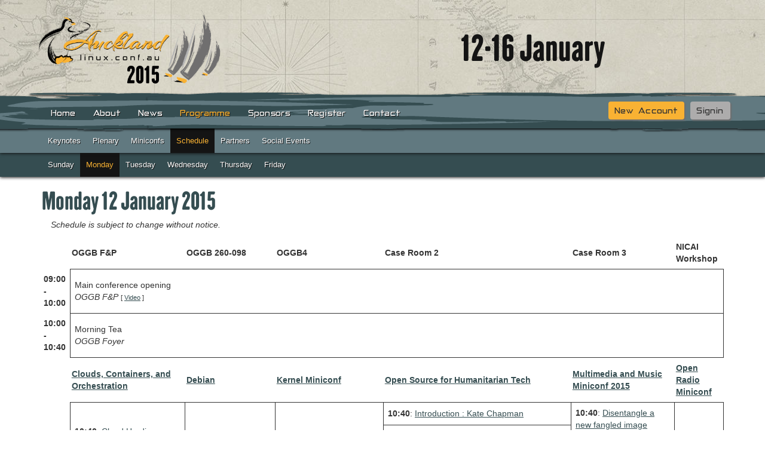

--- FILE ---
content_type: text/html
request_url: https://lca2015.linux.org.au/programme/schedule/index.html
body_size: 6518
content:














<!DOCTYPE html>
<html lang="en">
  <head>
    <meta charset="utf-8">
    <meta http-equiv="X-UA-Compatible" content="IE=edge">
    <meta name="viewport" content="width=device-width, initial-scale=1">
    <title>
Monday Schedule - linux.conf.au 2015 | 12 - 16 Jan | BeAwesome
</title>
   <!-- <link rel="prefetch" href="https://login.persona.org/include.js"> //-->
    <link rel="shortcut icon" href="/images/favicon.ico" type="image/x-icon">
    <link href="/media/news/rss" rel="alternate" type="application/rss+xml" title="lca2015 News">
    <!--[if IE 6]><link rel="stylesheet" href="ie6.css" type="text/css" media="screen" /><![endif]-->
    <!--[if IE 7]><link rel="stylesheet" href="ie7.css" type="text/css" media="screen" /><![endif]-->

    <link href="/css/bootstrap.min.css" rel="stylesheet">
    <link rel="stylesheet" media="screen" href="/css/screen.css" type="text/css">
    <link rel="stylesheet" media="screen" href="/css/lightbox.css" type="text/css">
    <link rel="stylesheet" media="screen" href="/css/fonts.css" type="text/css">

    <!-- HTML5 Shim and Respond.js IE8 support of HTML5 elements and media queries -->
    <!-- WARNING: Respond.js doesn't work if you view the page via file:// -->
    <!--[if lt IE 9]>
      <script src="https://oss.maxcdn.com/libs/html5shiv/3.7.0/html5shiv.js"></script>
      <script src="https://oss.maxcdn.com/libs/respond.js/1.4.2/respond.min.js"></script>
    <![endif]-->

    

  </head>
  <body >
    

    




    <div id="wrap">
      <header id="header">
        <div class="container title">
          <div class="col-lg-5 logo-area col-md-5 col-sm-5 col-xs-12">
            <a href="/"><img src="/images/logo.png" alt="linux.conf.au 2015 logo" class="logo img-responsive"/>
            </a>
          </div>
          <div class="col-lg-7 site-heading col-md-7 col-sm-7 col-xs-12">
            <h2>12-16 January</h2>
          </div>
        </div>
        






















<div class="navbar top-nav">
  <div class="container">
    <div class="account-buttons">
      <div class="button-area">
        <a href="/person/new" class="site-btn">New Account</a>
      </div>
      <div class="button-area">
        <a href="/person/signin" class="site-btn-inverse">Signin</a>
      </div>
    </div>
    <div class="navbar-header">
      <button type="button" class="navbar-toggle toggle-btn" data-toggle="collapse" data-target=".navbar-collapse">
        <span class="icon-bar"></span>
        <span class="icon-bar"></span>
        <span class="icon-bar"></span>
      </button>
    </div>
    <div class="collapse navbar-collapse">
      


  <ul class="nav navbar-nav navigation-list">
  
  <li class="">
    <a href="/" class="">Home</a>
  </li>
  
  <li class="dropdown ">
    <a href="/about" class="dropdown-toggle ">About</a>
    



  <ul class="dropdown-menu sub-menu ">
  
  <li class="">
    <a href="/about" class="">LCA 2015</a>
  </li>
  
  <li class="">
    <a href="/about/our_team" class="">Our Team</a>
  </li>
  
  <li class="">
    <a href="/about/venue" class="">Venue</a>
  </li>
  
  <li class="">
    <a href="/about/auckland" class="">Auckland</a>
  </li>
  
  <li class="">
    <a href="/contact" class="">Contact Us</a>
  </li>
  </ul>

  </li>
  
  <li class="">
    <a href="/media/news" class="">News</a>
  </li>
  
  <li class="dropdown active">
    <a href="/programme/schedule" class="dropdown-toggle active-link">Programme</a>
    


  <ul class="dropdown-menu sub-menu active-sub-menu">
  
  <li class="">
    <a href="/programme/keynotes" class="">Keynotes</a>
  </li>
  
  <li class="">
    <a href="/programme/plenary" class="">Plenary</a>
  </li>
  
  <li class="">
    <a href="/programme/miniconfs" class="">Miniconfs</a>
  </li>
  
  <li class="dropdown active">
    <a href="/programme/schedule" class="dropdown-toggle active-link">Schedule</a>
    


  <ul class="dropdown-menu sub-menu active-sub-menu">
  
  <li class="">
    <a href="/programme/sunday" class="">Sunday</a>
  </li>
  
  <li class="active">
    <a href="/programme/schedule/monday" class="active-link">Monday</a>
  </li>
  
  <li class="">
    <a href="/programme/schedule/tuesday" class="">Tuesday</a>
  </li>
  
  <li class="">
    <a href="/programme/schedule/wednesday" class="">Wednesday</a>
  </li>
  
  <li class="">
    <a href="/programme/schedule/thursday" class="">Thursday</a>
  </li>
  
  <li class="">
    <a href="/programme/schedule/friday" class="">Friday</a>
  </li>
  </ul>

  </li>
  
  <li class="">
    <a href="/programme/partners" class="">Partners</a>
  </li>
  
  <li class="">
    <a href="/programme/events" class="">Social Events</a>
  </li>
  </ul>

  </li>
  
  <li class="dropdown ">
    <a href="/sponsors" class="dropdown-toggle ">Sponsors</a>
    



  <ul class="dropdown-menu sub-menu ">
  
  <li class="">
    <a href="/sponsors" class="">2015 Sponsors</a>
  </li>
  
  <li class="">
    <a href="/sponsors/why_sponsor" class="">Why Sponsor</a>
  </li>
  </ul>

  </li>
  
  <li class="dropdown ">
    <a href="/register/prices" class="dropdown-toggle ">Register</a>
    



  <ul class="dropdown-menu sub-menu ">
  
  <li class="">
    <a href="/register/prices" class="">Prices</a>
  </li>
  
  <li class="">
    <a href="/register/accommodation" class="">Accommodation</a>
  </li>
  
  <li class="">
    <a href="/register/volunteer" class="">Volunteer</a>
  </li>
  
  <li class="">
    <a href="/register/funding" class="">Funding</a>
  </li>
  
  <li class="">
    <a href="/register/business-case" class="">Business-Case</a>
  </li>
  
  <li class="">
    <a href="/cor/terms_and_conditions" class="">Terms and Conditions</a>
  </li>
  
  <li class="">
    <a href="/cor/code_of_conduct" class="">Codes of Conduct</a>
  </li>
  </ul>

  </li>
  
  <li class="">
    <a href="/contact" class="">Contact</a>
  </li>
  </ul>

    </div><!--/.nav-collapse -->
  </div>
</div>

  
  <div class="sub-nav-outer-wrapper">
      <div class="sub-nav-row-wrapper nav-row-odd" style="z-index: 2;">
        <div class="container">
          <ul class="sub-nav nav navbar-nav navigation-list">
              
              <li class="">
                <a href="/programme/keynotes" class="">Keynotes</a>
              </li>
              
              <li class="">
                <a href="/programme/plenary" class="">Plenary</a>
              </li>
              
              <li class="">
                <a href="/programme/miniconfs" class="">Miniconfs</a>
              </li>
              
              <li class="active">
                <a href="/programme/schedule" class="active-link">Schedule</a>
              </li>
              
              <li class="">
                <a href="/programme/partners" class="">Partners</a>
              </li>
              
              <li class="">
                <a href="/programme/events" class="">Social Events</a>
              </li>
          </ul>
        </div>
      </div>
      
      <div class="sub-nav-row-wrapper nav-row-even" style="z-index: 1;">
        <div class="container">
          <ul class="sub-nav nav navbar-nav navigation-list">
              
              <li class="">
                <a href="/programme/sunday" class="">Sunday</a>
              </li>
              
              <li class="active">
                <a href="/programme/schedule/monday" class="active-link">Monday</a>
              </li>
              
              <li class="">
                <a href="/programme/schedule/tuesday" class="">Tuesday</a>
              </li>
              
              <li class="">
                <a href="/programme/schedule/wednesday" class="">Wednesday</a>
              </li>
              
              <li class="">
                <a href="/programme/schedule/thursday" class="">Thursday</a>
              </li>
              
              <li class="">
                <a href="/programme/schedule/friday" class="">Friday</a>
              </li>
          </ul>
        </div>
      </div>
      
  </div>

  <div class="breadcrumb-outer-wrapper">
    <div class="breadcrumb-inner-wrapper container">
      <ol class="breadcrumb">
        <li><a href="/">Home</a></li>
            
            
            
                      <li><a href="/programme/schedule">Programme</a></li>
            
            
            
                      <li><a href="/programme/schedule">Schedule</a></li>
            
                      <li><a href="/programme/schedule/monday">Monday</a></li>
      </ol>
    </div>
  </div>

      </header>
      <main>
        

        <div class="container">
          
<div id="flash">
  
</div>

          


<h2>Monday 12 January 2015</h2>

<p class="note"><i>Schedule is subject to change without notice.</i></p>

<table id="programme" style="" summary="Programme" cellpadding="" cellspacing="">
  <thead>
    <tr>
      <th>&nbsp;</th>
      <th class="programme_room">
        OGGB F&amp;P
      </th>
      <th class="programme_room">
        OGGB 260-098
      </th>
      <th class="programme_room">
        OGGB4
      </th>
      <th class="programme_room">
        Case Room 2
      </th>
      <th class="programme_room">
        Case Room 3
      </th>
      <th class="programme_room">
        NICAI Workshop
      </th>
    </tr>
  </thead>
  <tbody>
    <tr>
    </tr>
    <tr>
    </tr>
    <tr>
    </tr>
    <tr>

      <th class="programme_slot" rowspan="12">
        09:00<br />
        -<br />
        10:00
      </th>

      <td class="programme_plenary" colspan="6" rowspan="12">
        Main conference opening
        <br />
          <i>OGGB F&amp;P</i>
        <span style="font-size: 8pt;">[
          <a href="http://youtu.be/Qx_DH98tiIc">Video</a> 
        ]</span>
      </td>
    </tr>
    <tr>
    </tr>
    <tr>
    </tr>
    <tr>
    </tr>
    <tr>
    </tr>
    <tr>
    </tr>
    <tr>
    </tr>
    <tr>
    </tr>
    <tr>
    </tr>
    <tr>
    </tr>
    <tr>
    </tr>
    <tr>
    </tr>
    <tr>

      <th class="programme_slot" rowspan="8">
        10:00<br />
        -<br />
        10:40
      </th>

      <td class="programme_break" colspan="6" rowspan="8">
        Morning Tea
        <br />
          <i>OGGB Foyer</i>
      </td>
    </tr>
    <tr>
    </tr>
    <tr>
    </tr>
    <tr>
    </tr>
    <tr>
    </tr>
    <tr>
    </tr>
    <tr>
    </tr>
    <tr>
    </tr>
    <tr>

      <th>
        &nbsp;
      </th>

      <th class="programme_presentation">
        <a href="/schedule/30150/view_talk?day=monday">Clouds, Containers, and Orchestration</a>
      </th>

      <th class="programme_presentation">
        <a href="/schedule/30118/view_talk?day=monday">Debian</a>
      </th>

      <th class="programme_presentation">
        <a href="/schedule/30095/view_talk?day=monday">Kernel Miniconf</a>
      </th>

      <th class="programme_presentation">
        <a href="/schedule/30223/view_talk?day=monday">Open Source for Humanitarian Tech</a>
      </th>

      <th class="programme_presentation">
        <a href="/schedule/30081/view_talk?day=monday">Multimedia and Music Miniconf 2015</a>
      </th>

      <th class="programme_presentation">
        <a href="/schedule/30116/view_talk?day=monday">Open Radio Miniconf</a>
      </th>
    </tr>
    <tr>

      <th class="programme_slot" rowspan="20">
        10:40<br />
        -<br />
        12:20
      </th>

      <td class="programme_presentation" rowspan="7">
        <b>10:40</b>:
        <a href="http://dissociatedpress.net/miniconf/herding/">Cloud Herding: Delivering Services Across Multiple Environments : John Mark Walker</a>
        <span style="font-size: 8pt;">[
          <a href="http://youtu.be/nD2vg7CTv4I">Video</a> 
        ]</span>
      </td>

      <td class="programme_presentation" rowspan="10">
        <b>10:40</b>:
        <a href="http://nz2015.mini.debconf.org/Programme/Francois/">Supporting Debian machines for friends and family : Francois Marier</a>
        <span style="font-size: 8pt;">[
          <a href="http://youtu.be/-Jfk_GtLt0Q">Video</a> 
        ]</span>
      </td>

      <td class="programme_presentation" rowspan="8">
        <b>10:40</b>:
        <a href="Jeremy Kerr">Insights from data mining the kernel patchwork</a>
        <span style="font-size: 8pt;">[
          <a href="http://youtu.be/JinviRwn6FM">Video</a> 
        ]</span>
      </td>

      <td class="programme_presentation" rowspan="2">
        <b>10:40</b>:
        <a href="http://lca2015.linux.org.au/wiki/Open_Source_for_Humanitarian_Tech_Miniconf#kc1">Introduction : Kate Chapman</a>
      </td>

      <td class="programme_presentation" rowspan="5">
        <b>10:40</b>:
        <a href="http://www.annodex.org/events/lca2015_mmm/index.php/Main/Schedule#km">Disentangle a new fangled image mangler : Katie McLaughlin</a>
        <span style="font-size: 8pt;">[
          <a href="http://youtu.be/XedLGMp38xA">Video</a> 
          <a href="http://glasnt.com/gyprock/pres">Slides</a> 
        ]</span>
      </td>

      <td class="programme_presentation" rowspan="20">
        <a href="/schedule/30116/view_talk?day=monday">Open Radio Miniconf</a>
        <i>by</i> <span class="by_speaker">Kim Hawtin</span>
      </td>
    </tr>
    <tr>
    </tr>
    <tr>

      <td class="programme_presentation" rowspan="4">
        <b>10:50</b>:
        <a href="http://lca2015.linux.org.au/wiki/Open_Source_for_Humanitarian_Tech_Miniconf#kc2">Missing Maps Project - Putting the World&#39;s Most Vulnerable on the Map: Kate Chapman</a>
        <span style="font-size: 8pt;">[
          <a href="http://youtu.be/rhDFmcWdQ48">Video</a> 
        ]</span>
      </td>
    </tr>
    <tr>
    </tr>
    <tr>
    </tr>
    <tr>

      <td class="programme_presentation" rowspan="5">
        <b>11:05</b>:
        <a href="http://www.annodex.org/events/lca2015_mmm/index.php/Main/Schedule#bs">Learning to sight read with PHP and LilyPond : Ben Savage</a>
        <span style="font-size: 8pt;">[
          <a href="http://youtu.be/r8skuePfkAk">Video</a> 
          <a href="/slides/214/1105-ben_savage.odp">Slides</a> 
        ]</span>
      </td>
    </tr>
    <tr>

      <td class="programme_presentation" rowspan="4">
        <b>11:10</b>:
        <a href="http://lca2015.linux.org.au/wiki/Open_Source_for_Humanitarian_Tech_Miniconf#cd">Introduction to Humanitarian Response: Chris Daley</a>
        <span style="font-size: 8pt;">[
          <a href="http://youtu.be/77pG_mdK_t8">Video</a> 
        ]</span>
      </td>
    </tr>
    <tr>

      <td class="programme_presentation" rowspan="6">
        <b>11:15</b>:
        <a href="http://dissociatedpress.net/miniconf/lxd/">LXD : Tycho Andersen</a>
        <span style="font-size: 8pt;">[
          <a href="http://youtu.be/5MNy9OoiJ70">Video</a> 
        ]</span>
      </td>
    </tr>
    <tr>
    </tr>
    <tr>
    </tr>
    <tr>

      <td class="programme_presentation" rowspan="10">
        <b>11:30</b>:
        <a href="http://nz2015.mini.debconf.org/Programme/Panel/">Panel: Getting packages into Debian</a>
        <span style="font-size: 8pt;">[
          <a href="http://youtu.be/MDwTBJetaq8">Video</a> 
        ]</span>
      </td>

      <td class="programme_presentation" rowspan="10">
        <b>11:30</b>:
        <a href="Jesper Brouer">Kernel network stack challenges at increasing speeds</a>
        <span style="font-size: 8pt;">[
          <a href="http://youtu.be/3XG9-X777Jo">Video</a> 
        ]</span>
      </td>

      <td class="programme_presentation" rowspan="1">
        <b>11:30</b>:
        <a href="http://lca2015.linux.org.au/wiki/Open_Source_for_Humanitarian_Tech_Miniconf"> </a>
      </td>

      <td class="programme_presentation" rowspan="5">
        <b>11:30</b>:
        <a href="http://www.annodex.org/events/lca2015_mmm/index.php/Main/Schedule#dn">MediaGoblin: The Decentralized Hosting Service for Artists : Deb Nicholson</a>
        <span style="font-size: 8pt;">[
          <a href="http://youtu.be/UiPQQgcmeNs">Video</a> 
          <a href="/slides/215/1130-deb_nicholson.pdf">Slides</a> 
        ]</span>
      </td>
    </tr>
    <tr>

      <td class="programme_presentation" rowspan="4">
        <b>11:35</b>:
        <a href="http://lca2015.linux.org.au/wiki/Open_Source_for_Humanitarian_Tech_Miniconf#nt">Map My Rights Foundation - Open Source for Land Tenure: Noel Taylor</a>
        <span style="font-size: 8pt;">[
          <a href="http://youtu.be/U4PYGtJL5TI">Video</a> 
        ]</span>
      </td>
    </tr>
    <tr>
    </tr>
    <tr>
    </tr>
    <tr>

      <td class="programme_presentation" rowspan="6">
        <b>11:50</b>:
        <a href="http://dissociatedpress.net/miniconf/rocket/">Rocket and the App Container Spec : Brandon Philips</a>
        <span style="font-size: 8pt;">[
          <a href="http://youtu.be/0GUTcmIhavk">Video</a> 
        ]</span>
      </td>
    </tr>
    <tr>

      <td class="programme_presentation" rowspan="1">
        <b>11:55</b>:
        <a href="http://lca2015.linux.org.au/wiki/Open_Source_for_Humanitarian_Tech_Miniconf"> </a>
      </td>

      <td class="programme_presentation" rowspan="5">
        <b>11:55</b>:
        <a href="http://www.annodex.org/events/lca2015_mmm/index.php/Main/Schedule#dr">Codec 2 at very low bit rates : David Rowe</a>
        <span style="font-size: 8pt;">[
          <a href="http://youtu.be/e98MIYBYpd4">Video</a> 
          <a href="/slides/216/1155-david_rowe.odp">Slides</a> 
        ]</span>
      </td>
    </tr>
    <tr>

      <td class="programme_presentation" rowspan="4">
        <b>12:00</b>:
        <a href="http://lca2015.linux.org.au/wiki/Open_Source_for_Humanitarian_Tech_Miniconf#mh">Sahana Software Foundation - Crisis Management Software: Michael Howden</a>
        <span style="font-size: 8pt;">[
          <a href="http://youtu.be/JkSOfySHnvM">Video</a> 
        ]</span>
      </td>
    </tr>
    <tr>
    </tr>
    <tr>
    </tr>
    <tr>
    </tr>
    <tr>

      <th class="programme_slot" rowspan="12">
        12:20<br />
        -<br />
        13:20
      </th>

      <td class="programme_break" colspan="6" rowspan="12">
        Lunch
        <br />
          <i>uncatered</i>
      </td>
    </tr>
    <tr>
    </tr>
    <tr>
    </tr>
    <tr>
    </tr>
    <tr>
    </tr>
    <tr>
    </tr>
    <tr>
    </tr>
    <tr>
    </tr>
    <tr>
    </tr>
    <tr>
    </tr>
    <tr>
    </tr>
    <tr>
    </tr>
    <tr>

      <th class="programme_slot" rowspan="20">
        13:20<br />
        -<br />
        15:00
      </th>

      <td class="programme_presentation" rowspan="5">
        <b>13:20</b>:
        <a href="http://dissociatedpress.net/miniconf/aws/">AWS OpsWorks Orchestration War Stories : Andrew Boag</a>
        <span style="font-size: 8pt;">[
          <a href="http://youtu.be/YZwfGpNIp_4">Video</a> 
        ]</span>
      </td>

      <td class="programme_presentation" rowspan="20">
        <a href="http://nz2015.mini.debconf.org/Programme/Andrew/">Packaging Samba4 for Debian : Andrew Bartlett</a>
        <span style="font-size: 8pt;">[
          <a href="http://youtu.be/SbhqHxsav5s">Video</a> 
        ]</span>
      </td>

      <td class="programme_presentation" rowspan="9">
        <b>13:20</b>:
        <a href="Christoph Lameter">SLUB fastpath improvements and potential booster shots through bulk alloc and free</a>
        <span style="font-size: 8pt;">[
          <a href="http://youtu.be/s0lZzP1jOzI">Video</a> 
        ]</span>
      </td>

      <td class="programme_presentation" rowspan="10">
        <b>13:20</b>:
        <a href="http://lca2015.linux.org.au/wiki/Open_Source_for_Humanitarian_Tech_Miniconf#qa">Q&amp;A/Speaker Panel</a>
        <span style="font-size: 8pt;">[
          <a href="http://youtu.be/5S_gseZgfP4">Video</a> 
        ]</span>
      </td>

      <td class="programme_presentation" rowspan="10">
        <b>13:20</b>:
        <a href="http://www.annodex.org/events/lca2015_mmm/index.php/Main/Schedule#js">State of the GStreamer project : Jan Schmidt</a>
        <span style="font-size: 8pt;">[
          <a href="http://youtu.be/aQujH8Xrxvs">Video</a> 
          <a href="/slides/217/1320-jan_schmidt.pdf">Slides</a> 
        ]</span>
      </td>

      <td class="programme_presentation" rowspan="20">
        <a href="/schedule/30116/view_talk?day=monday">Open Radio Miniconf</a>
        <i>by</i> <span class="by_speaker">Kim Hawtin</span>
        <span style="font-size: 8pt;">[
          <a href="http://youtu.be/U-bHJgRKHbY">Video</a> 
        ]</span>
      </td>
    </tr>
    <tr>
    </tr>
    <tr>
    </tr>
    <tr>
    </tr>
    <tr>
    </tr>
    <tr>

      <td class="programme_presentation" rowspan="4">
        <b>13:45</b>:
        <a href="http://dissociatedpress.net/miniconf/slim/">Slim Application Containers from Source : Sven Dowideit</a>
        <span style="font-size: 8pt;">[
          <a href="http://youtu.be/c5GZC3KYtLQ">Video</a> 
        ]</span>
      </td>
    </tr>
    <tr>
    </tr>
    <tr>
    </tr>
    <tr>
    </tr>
    <tr>
    </tr>
    <tr>
    </tr>
    <tr>

      <td class="programme_presentation" rowspan="4">
        <b>14:15</b>:
        <a href="http://dissociatedpress.net/miniconf/pcp/">Containers and PCP (Performance Co-Pilot) : Nathan Scott</a>
        <span style="font-size: 8pt;">[
          <a href="http://youtu.be/M-muu_37c4U">Video</a> 
        ]</span>
      </td>

      <td class="programme_presentation" rowspan="9">
        <b>14:15</b>:
        <a href="Not Applicale">Unconference Pt1</a>
      </td>

      <td class="programme_presentation" rowspan="1">
        <b>14:15</b>:
        <a href="http://www.redhat.com">Documentation MiniConf Opening</a>
      </td>

      <td class="programme_presentation" rowspan="9">
        <b>14:15</b>:
        <a href="http://www.annodex.org/events/lca2015_mmm/index.php/Main/Schedule#db">Writing custom Gstreamer plugins for art and science : Douglas Bagnall</a>
        <span style="font-size: 8pt;">[
          <a href="http://youtu.be/Jq2vpLRvlWY">Video</a> 
          <a href="/slides/218/1410-douglas_bagnall.svg">Slides</a> 
        ]</span>
      </td>
    </tr>
    <tr>

      <td class="programme_presentation" rowspan="4">
        <b>14:20</b>:
        <a href="http://corilla.co/">Ten Surprising Lessons I Learned from Launching an Open Source TechComm Startup : David Ryan</a>
        <span style="font-size: 8pt;">[
          <a href="http://youtu.be/hDY2sJhdS-I">Video</a> 
        ]</span>
      </td>
    </tr>
    <tr>
    </tr>
    <tr>
    </tr>
    <tr>

      <td class="programme_presentation" rowspan="5">
        <b>14:35</b>:
        <a href="http://dissociatedpress.net/miniconf/challenges/">The Challenges of Containerizing your Datacenter : Daniel Hall</a>
        <span style="font-size: 8pt;">[
          <a href="http://youtu.be/yNUug4EbLi8">Video</a> 
        ]</span>
      </td>
    </tr>
    <tr>

      <td class="programme_presentation" rowspan="4">
        <b>14:40</b>:
        <a href="http://mediagoblin.org">Finding a Great Project to Work On, or Great People to Work on Your Project : Deb Nicholson of Media Goblin</a>
        <span style="font-size: 8pt;">[
          <a href="http://youtu.be/iEDLviNBquc">Video</a> 
        ]</span>
      </td>
    </tr>
    <tr>
    </tr>
    <tr>
    </tr>
    <tr>
    </tr>
    <tr>

      <th>
        &nbsp;
      </th>
    </tr>
    <tr>

      <th class="programme_slot" rowspan="8">
        15:00<br />
        -<br />
        15:40
      </th>

      <td class="programme_break" colspan="6" rowspan="8">
        Afternoon Tea
        <br />
          <i>OGGB Foyer</i>
      </td>
    </tr>
    <tr>
    </tr>
    <tr>
    </tr>
    <tr>
    </tr>
    <tr>
    </tr>
    <tr>
    </tr>
    <tr>
    </tr>
    <tr>
    </tr>
    <tr>

      <th class="programme_slot" rowspan="20">
        15:40<br />
        -<br />
        17:20
      </th>

      <td class="programme_presentation" rowspan="4">
        <b>15:40</b>:
        <a href="http://dissociatedpress.net/miniconf/building/">Building a PaaS with Docker Kubernetes and Hard Work : Steven Pousty</a>
        <span style="font-size: 8pt;">[
          <a href="http://youtu.be/5YqABiQJCbE">Video</a> 
        ]</span>
      </td>

      <td class="programme_presentation" rowspan="10">
        <b>15:40</b>:
        <a href="http://nz2015.mini.debconf.org/Programme/Angus/">Bootstrapping a new programming language : Angus Lees</a>
        <span style="font-size: 8pt;">[
          <a href="http://youtu.be/USKBM3K_PXI">Video</a> 
        ]</span>
      </td>

      <td class="programme_presentation" rowspan="20">
        <a href="Not Applicale">Unconference Pt2</a>
      </td>

      <td class="programme_presentation" rowspan="4">
        <b>15:40</b>:
        <a href="http://www.thoughtworks.com/profiles/maia-sauren">Documentation and Community Management.</a>
        <span style="font-size: 8pt;">[
          <a href="http://youtu.be/3vySfXz1a80">Video</a> 
        ]</span>
      </td>

      <td class="programme_presentation" rowspan="4">
        <b>15:40</b>:
        <a href="http://www.annodex.org/events/lca2015_mmm/index.php/Main/Schedule#jbk">VLC mobile ports and Mobile Multimedia : Jean-Baptiste Kempf</a>
        <span style="font-size: 8pt;">[
          <a href="http://youtu.be/azBnRfxL7mU">Video</a> 
          <a href="/slides/219/1540-jeanbaptiste_kempf.pdf">Slides</a> 
        ]</span>
      </td>

      <td class="programme_presentation" rowspan="20">
        <a href="/schedule/30116/view_talk?day=monday">Open Radio Miniconf</a>
        <i>by</i> <span class="by_speaker">Kim Hawtin</span>
        <span style="font-size: 8pt;">[
          <a href="http://youtu.be/ahksS9WDJwI">Video</a> 
        ]</span>
      </td>
    </tr>
    <tr>
    </tr>
    <tr>
    </tr>
    <tr>
    </tr>
    <tr>

      <td class="programme_presentation" rowspan="5">
        <b>16:00</b>:
        <a href="http://dissociatedpress.net/miniconf/synchronous/">How Synchronous Replication and Linux Containers Mesh Together : Raghavendra Prabhu</a>
        <span style="font-size: 8pt;">[
          <a href="http://youtu.be/3A8EF549Q3Y">Video</a> 
        ]</span>
      </td>

      <td class="programme_presentation" rowspan="4">
        <b>16:00</b>:
        <a href=" ">Every Page is Page One: A demonstration involving bears, and Play Doh : Lana Brindley of Rackspace</a>
        <span style="font-size: 8pt;">[
          <a href="http://youtu.be/VKaRJ-_vHig">Video</a> 
        ]</span>
      </td>
    </tr>
    <tr>

      <td class="programme_presentation" rowspan="5">
        <b>16:05</b>:
        <a href="http://www.annodex.org/events/lca2015_mmm/index.php/Main/Schedule#rdc">VLC Audio/Video output and pipeline architecture : Rémi Denis-Courmont</a>
        <span style="font-size: 8pt;">[
          <a href="http://youtu.be/9r4bvNrtt0w">Video</a> 
          <a href="/slides/220/1605-remi_deniscourmont.pdf">Slides</a> 
        ]</span>
      </td>
    </tr>
    <tr>
    </tr>
    <tr>
    </tr>
    <tr>

      <td class="programme_presentation" rowspan="4">
        <b>16:20</b>:
        <a href="http://www.wnohang.net">Why so many Open Source Projects Fail at Documentation and How You Can Get it Right : Raghavendra Prabhu</a>
        <span style="font-size: 8pt;">[
          <a href="http://youtu.be/sG6jORFwhEA">Video</a> 
        ]</span>
      </td>
    </tr>
    <tr>

      <td class="programme_presentation" rowspan="9">
        <b>16:25</b>:
        <a href="http://dissociatedpress.net/miniconf/panel/">Cloud, Containers, and Orchestration Panel : Katie Miller</a>
        <span style="font-size: 8pt;">[
          <a href="http://youtu.be/9KGmtBk2ctc">Video</a> 
        ]</span>
      </td>
    </tr>
    <tr>

      <td class="programme_presentation" rowspan="10">
        <b>16:30</b>:
        <a href="/schedule/30118/view_talk?day=monday">Debian</a>
        <i>by</i> <span class="by_speaker">Andrew Ruthven</span>
      </td>

      <td class="programme_presentation" rowspan="10">
        <b>16:30</b>:
        <a href="http://www.annodex.org/events/lca2015_mmm/index.php/Main/Schedule#v">Demo/Jam session and lightning talks : Various</a>
        <span style="font-size: 8pt;">[
          <a href="http://youtu.be/SgmrEDCDL6U">Video</a> 
          <a href="http://www.annodex.org/events/lca2015_mmm/index.php/Main/Schedule/#lightning">Slides</a> 
        ]</span>
      </td>
    </tr>
    <tr>
    </tr>
    <tr>

      <td class="programme_presentation" rowspan="4">
        <b>16:40</b>:
        <a href="https://github.com/SvenDowideit">How Volunteer Technical Writing Got Me a Job at the World&#39;s Hottest Open Source Startup (Getting paid to work on TWiki, Foswiki and Docker) : Sven Dowideit</a>
        <span style="font-size: 8pt;">[
          <a href="http://youtu.be/MBljpRkwbgM">Video</a> 
        ]</span>
      </td>
    </tr>
    <tr>
    </tr>
    <tr>
    </tr>
    <tr>
    </tr>
    <tr>

      <td class="programme_presentation" rowspan="2">
        <b>17:00</b>:
        Documentation Swarms and Sprints: How to Bee a Runner: Alexandra Settle
        <span style="font-size: 8pt;">[
          <a href="http://youtu.be/zfWt12We9tg">Video</a> 
        ]</span>
      </td>
    </tr>
    <tr>
    </tr>
    <tr>

      <td class="programme_presentation" rowspan="2">
        <b>17:10</b>:
        <a href="http://lca2015.linux.org.au/wiki/Open_Source_for_Humanitarian_Tech_Miniconf"> </a>
      </td>

      <td class="programme_presentation" rowspan="1">
        <b>17:10</b>:
        Tools for the Documentation Life Cycle - The Open Source Way! : Divya Muntimadugu
        <span style="font-size: 8pt;">[
          <a href="http://youtu.be/FaPcI1CSG3w">Video</a> 
        ]</span>
      </td>
    </tr>
    <tr>

      <td class="programme_presentation" rowspan="1">
        <b>17:15</b>:
        <a href=" ">Farewell , Zac Dover , Red Hat</a>
      </td>
    </tr>
    <tr>

      <th>
        &nbsp;
      </th>

      <th class="programme_presentation">
        Reserved
      </th>

      <th class="programme_presentation">
        Reserved
      </th>

      <th class="programme_presentation">
        <a href="https://linux.conf.au/wiki/BoF_Sessions">BoF</a>
      </th>

      <th class="programme_presentation">
        <a href="https://linux.conf.au/wiki/BoF_Sessions">BoF</a>
      </th>

      <th class="programme_presentation">
        <a href="https://linux.conf.au/wiki/BoF_Sessions">BoF</a>
      </th>
    </tr>
    <tr>

      <th class="programme_slot" rowspan="12">
        17:30<br />
        -<br />
        18:30
      </th>

      <td class="programme_presentation" rowspan="36">
        <b>17:30</b>:
        Reserved
      </td>

      <td class="programme_presentation" rowspan="36">
        <b>17:30</b>:
        Reserved
      </td>

      <td class="programme_presentation" rowspan="12">
        Linux Australia AGM
      </td>

      <td class="programme_presentation" rowspan="12">
        <a href="https://linux.conf.au/wiki/BoF_Sessions">BoF</a>
      </td>

      <td class="programme_presentation" rowspan="12">
        <a href="https://linux.conf.au/wiki/BoF_Sessions">BoF</a>
      </td>

      <td class="programme_presentation" rowspan="36">
        <b>17:30</b>:
        Reserved
      </td>
    </tr>
    <tr>
    </tr>
    <tr>
    </tr>
    <tr>
    </tr>
    <tr>
    </tr>
    <tr>
    </tr>
    <tr>
    </tr>
    <tr>
    </tr>
    <tr>
    </tr>
    <tr>
    </tr>
    <tr>
    </tr>
    <tr>
    </tr>
    <tr>

      <th class="programme_slot" rowspan="12">
        18:30<br />
        -<br />
        19:30
      </th>

      <td class="programme_presentation" rowspan="12">
        Linux Australia AGM
      </td>

      <td class="programme_presentation" rowspan="12">
        <a href="https://linux.conf.au/wiki/BoF_Sessions">BoF</a>
      </td>

      <td class="programme_presentation" rowspan="12">
        <a href="https://linux.conf.au/wiki/BoF_Sessions">BoF</a>
      </td>
    </tr>
    <tr>
    </tr>
    <tr>
    </tr>
    <tr>
    </tr>
    <tr>
    </tr>
    <tr>
    </tr>
    <tr>
    </tr>
    <tr>
    </tr>
    <tr>
    </tr>
    <tr>
    </tr>
    <tr>
    </tr>
    <tr>
    </tr>
    <tr>

      <th class="programme_slot" rowspan="12">
        19:30<br />
        -<br />
        20:30
      </th>

      <td class="programme_presentation" rowspan="12">
        <a href="https://linux.conf.au/wiki/BoF_Sessions">BoF</a>
      </td>

      <td class="programme_presentation" rowspan="12">
        <a href="https://linux.conf.au/wiki/BoF_Sessions">BoF</a>
      </td>

      <td class="programme_presentation" rowspan="12">
        <a href="https://linux.conf.au/wiki/BoF_Sessions">BoF</a>
      </td>
    </tr>
    <tr>
    </tr>
    <tr>
    </tr>
    <tr>
    </tr>
    <tr>
    </tr>
    <tr>
    </tr>
    <tr>
    </tr>
    <tr>
    </tr>
    <tr>
    </tr>
    <tr>
    </tr>
    <tr>
    </tr>
    <tr>
    </tr>
</table>

<p class="note"><i>Schedule is subject to change without notice.</i></p>



          <div id="up-button-area" class="col-lg-12">
            <div class="button-area">
              <button class="site-btn up-button" >
                <span>Back to the top</span>
              </button>
            </div>
          </div>
        </div><!-- /.container -->
      </main>
    </div><!-- /.wrap -->
    


<footer class="footer" id="footer-bottom">  <div class="container">
    <div class="row">
      <div id="footer-menus">
        <div class="footer-menu col-lg-2 col-md-2 col-sm-4 col-xs-3">
          <ul>
              <li><a href="/">Home</a></li>
              <li><a href="/about">About</a></li>
              <li><a href="/programme">Programme</a></li>
              <li><a href="/cfp">Call For Proposals</a></li>
              <li><a href="/miniconf-cfp">Call For Miniconfs</a></li>
              <li><a href="/media/news">News</a></li>
              <li><a href="/sponsors">Sponsors</a></li>
          </ul>
        </div>
        <div class="footer-menu col-lg-2 col-md-2 col-sm-4 col-xs-5">
          <ul>
            <li><em class="bold-text uppercase">Register</em></li>
              <li><a href="/person/signin">Sign in</a></li>
              <li><a href="/cor/terms_and_conditions">Terms and Conditions</a></li>
              <li><a href="/cor/code_of_conduct">Codes of Conduct</a></li>
              <li><a href="/person/new">Create an account</a></li>
          </ul>
        </div>
        <div class="footer-menu col-lg-2 col-md-2 col-sm-4 col-xs-4">
          <ul>
            <li><em class="bold-text uppercase">Get in touch</em></li>
              <li><a href="/contact">Contact us</a></li>
              <li><a href="/about/our_team">About our team</a></li>
              <li><a href="http://linux.conf.au/gplus">Google +</a></li>
              <li><a href="http://facebook.com/LCA2015">Facebook</a></li>
              <li><a href="https://twitter.com/linuxconfau">Twitter</a></li>
              <li><a href="http://meetup.com/LinuxConfAu">Meetup</a></li>
          </ul>
        </div>
      </div>
      <div class="col-lg-6 col-md-6 col-sm-12 col-xs-12">
        <a href="/"><img src="/images/logo.png" alt="linux.conf.au 2015 logo" class="logo img-responsive"/></a>
        
      </div>
    </div>
    <div class="copyrt">&copy; 2014 linux.conf.au 2015 and Linux Australia. <br />Linux is a registered trademark of Linus Torvalds</div>
  </div>
</footer>

    <!-- Include all compiled plugins (below), or include individual files as needed -->
    <script type="text/javascript" src="/jquery-1.7.1.min.js"></script>
    <script src="/js/bootstrap.min.js"></script>
    <script type="text/javascript" src="/js/google-analytics.js"></script>
    <script type="text/javascript">
      $(document).ready(function() {
      $('.up-button').click(function(){
      $("html, body").animate({scrollTop: 0}, 800);
      return false;
      });
      });
    </script>
    

  </body>
</html>


--- FILE ---
content_type: text/css
request_url: https://lca2015.linux.org.au/css/screen.css
body_size: 4392
content:
/*
Zookeepr: Conference Management System http://zookeepr.org
Copyright (C) 2014 Catalyst IT Ltd

This program is free software; you can redistribute it and/or modify
it under the terms of the GNU General Public License as published by
the Free Software Foundation; either version 2 of the License, or
(at your option) any later version.

This program is distributed in the hope that it will be useful,
but WITHOUT ANY WARRANTY; without even the implied warranty of
MERCHANTABILITY or FITNESS FOR A PARTICULAR PURPOSE.  See the
GNU General Public License for more details.

You should have received a copy of the GNU General Public License along
with this program; if not, write to the Free Software Foundation, Inc.,
51 Franklin Street, Fifth Floor, Boston, MA 02110-1301 USA.
*/
/*------------------------------------------------------------------------------
  Colours*/
/*------------------------------------------------------------------------------
  Breakpoints*/
/* Extra small devices (mobile devices, 320px and up) */
/* Small devices (tablets, 768px and up) */
/* Medium devices (desktops, 992px and up) */
/* Large devices (large desktops, 1200px and up) */
/*------------------------------------------------------------------------------
  Mixins*/
/*------------------------------------------------------------------------------
 */
html,
body {
  height: 100%;
  /* The html and body elements cannot have any padding or margin. */
  color: #333333; }
  html h1,
  body h1 {
    font-size: 2.5em; }
    @media screen and (min-width: 1200px) {
      html h1,
      body h1 {
        font-size: 3em; } }
  html h2,
  body h2 {
    font-size: 2em; }
    @media screen and (min-width: 1200px) {
      html h2,
      body h2 {
        font-size: 2.75em; } }
  html h3,
  body h3 {
    font-size: 1.5em; }
    @media screen and (min-width: 1200px) {
      html h3,
      body h3 {
        font-size: 2.5em; } }
  html h4,
  body h4 {
    font-size: 1.25em; }
    @media screen and (min-width: 1200px) {
      html h4,
      body h4 {
        font-size: 2em; } }
  html h5,
  body h5 {
    font-size: 1em; }
    @media screen and (min-width: 1200px) {
      html h5,
      body h5 {
        font-size: 1.75em; } }
  html h6,
  body h6 {
    font-size: 0.9em; }
    @media screen and (min-width: 1200px) {
      html h6,
      body h6 {
        font-size: 1.5em; } }
  html a,
  body a {
    text-decoration: underline;
    color: #354d51; }
  html a:hover,
  body a:hover {
    color: #617980; }
  html a:focus,
  body a:focus {
    color: #617980;
    outline: none; }

section {
  padding: 1em 0; }

.top-nav.navbar {
  background: url(/images/waterbar.png) top center repeat-x;
  border: none;
  -webkit-border-radius: 0;
  -moz-border-radius: 0;
  -ms-border-radius: 0;
  -o-border-radius: 0;
  border-radius: 0;
  padding: 0.5em 0;
  margin-bottom: 0;
  z-index: 5000; }
  .top-nav.navbar .container {
    padding: 0; }
  .top-nav.navbar .account-buttons {
    margin-top: 0.8em;
    float: right; }
  .top-nav.navbar .navbar-header {
    margin-right: 0; }
    .top-nav.navbar .navbar-header .toggle-btn {
      border-color: #adacac;
      -webkit-box-shadow: 1px 1px 1px #333333;
      -moz-box-shadow: 1px 1px 1px #333333;
      box-shadow: 1px 1px 1px #333333;
      background-color: #adacac;
      padding: 0.6em;
      margin-left: 2em;
      margin-top: 0.6em;
      float: none; }
      .top-nav.navbar .navbar-header .toggle-btn .icon-bar {
        background-color: #333333; }
  .top-nav.navbar .navbar-collapse {
    -webkit-box-shadow: 0 0 0 white;
    -moz-box-shadow: 0 0 0 white;
    box-shadow: 0 0 0 white;
    max-height: none;
    margin-top: 3px;
    background: #354d51; }
    @media screen and (min-width: 768px) {
      .top-nav.navbar .navbar-collapse {
        margin-top: 3px; } }
    @media screen and (min-width: 768px) {
      .top-nav.navbar .navbar-collapse {
        background: none; } }
    .top-nav.navbar .navbar-collapse .navigation-list {
      margin-bottom: 0;
      margin-top: 0; }
      .top-nav.navbar .navbar-collapse .navigation-list a {
        color: white;
        background: none;
        font-family: 'AnitaSemiSquare', Fallback, sans-serif;
        text-decoration: none;
        padding-left: 15px;
        margin-left: 15px;
        -webkit-text-shadow: 1px 1px 0px #141414;
        -moz-text-shadow: 1px 1px 0px #141414;
        text-shadow: 1px 1px 0px #141414; }
        @media screen and (min-width: 768px) {
          .top-nav.navbar .navbar-collapse .navigation-list a {
            margin-left: 0; } }
      .top-nav.navbar .navbar-collapse .navigation-list a:hover {
        background: none;
        color: #f9b233; }
      .top-nav.navbar .navbar-collapse .navigation-list a:focus {
        background: none; }
      .top-nav.navbar .navbar-collapse .navigation-list .active-link {
        color: #f9b233; }
      .top-nav.navbar .navbar-collapse .navigation-list ul.dropdown-menu {
        background: #617980;
        text-align: left; }
        .top-nav.navbar .navbar-collapse .navigation-list ul.dropdown-menu a {
          background: #617980; }
        .top-nav.navbar .navbar-collapse .navigation-list ul.dropdown-menu li {
          -webkit-border-radius: 4px;
          -moz-border-radius: 4px;
          -ms-border-radius: 4px;
          -o-border-radius: 4px;
          border-radius: 4px; }
      @media screen and (max-width: 768px) {
        .top-nav.navbar .navbar-collapse .navigation-list ul.dropdown-menu.active-sub-menu {
          display: block;
          position: static;
          float: none;
          padding-left: 20px;
          visibility: visible;
          border: none;
          -webkit-border-radius: 0;
          -moz-border-radius: 0;
          -ms-border-radius: 0;
          -o-border-radius: 0;
          border-radius: 0;
          -webkit-box-shadow: 0 0 0 white;
          -moz-box-shadow: 0 0 0 white;
          box-shadow: 0 0 0 white; } }
      @media screen and (max-width: 768px) {
        .top-nav.navbar .navbar-collapse .navigation-list ul.dropdown-menu.active-sub-menu li a {
          padding-top: 5px;
          padding-bottom: 5px; } }

.sub-nav-outer-wrapper {
  background: white;
  margin: -10px 0 0 0; }
  .sub-nav-outer-wrapper .sub-nav-row-wrapper {
    -webkit-box-shadow: 0px 1px 5px #141414;
    -moz-box-shadow: 0px 1px 5px #141414;
    box-shadow: 0px 1px 5px #141414;
    position: relative; }
    .sub-nav-outer-wrapper .sub-nav-row-wrapper .sub-nav {
      margin: 0 auto;
      text-align: center;
      font-size: 0.9em;
      float: none; }
      .sub-nav-outer-wrapper .sub-nav-row-wrapper .sub-nav li {
        float: left; }
        .sub-nav-outer-wrapper .sub-nav-row-wrapper .sub-nav li a {
          padding: 10px;
          color: white;
          text-decoration: none;
          -webkit-text-shadow: 1px 1px 0px #141414;
          -moz-text-shadow: 1px 1px 0px #141414;
          text-shadow: 1px 1px 0px #141414; }
        .sub-nav-outer-wrapper .sub-nav-row-wrapper .sub-nav li a.active-link,
        .sub-nav-outer-wrapper .sub-nav-row-wrapper .sub-nav li a.active-link:hover {
          background: #141414;
          color: #f9b233; }
        .sub-nav-outer-wrapper .sub-nav-row-wrapper .sub-nav li a:hover {
          background: inherit;
          color: #f9b233; }
        .sub-nav-outer-wrapper .sub-nav-row-wrapper .sub-nav li a:focus {
          background: inherit; }
  .sub-nav-outer-wrapper .sub-nav-row-wrapper:first-child .sub-nav {
    padding-top: 3px; }
    .sub-nav-outer-wrapper .sub-nav-row-wrapper:first-child .sub-nav li a {
      padding-top: 12px; }
  .sub-nav-outer-wrapper .sub-nav-row-wrapper.nav-row-odd {
    background: #617980; }
  .sub-nav-outer-wrapper .sub-nav-row-wrapper.nav-row-even {
    background: #354d51; }

.breadcrumb-outer-wrapper {
  background: white;
  margin-top: -10px;
  padding-top: 20px; }
  .breadcrumb-outer-wrapper .breadcrumb {
    margin-bottom: 10px; }
    @media screen and (min-width: 768px) {
      .breadcrumb-outer-wrapper .breadcrumb {
        display: none; } }

#skyline {
  background: black;
  width: 100%;
  margin-top: -10px; }
  #skyline #skyline-inner {
    margin-left: auto;
    margin-right: auto;
    max-width: 893px;
    position: relative; }
    #skyline #skyline-inner .image-wrapper {
      min-height: 280px;
      background: url(/images/skyline-photo.png) no-repeat bottom center;
      background-size: contain; }
      #skyline #skyline-inner .image-wrapper img {
        visibility: hidden;
        max-width: 100%; }
    #skyline #skyline-inner .blurb {
      position: absolute;
      margin-top: 6%;
      margin-left: 12%;
      width: 68%;
      font-size: 1.5em;
      font-family: 'HHSamuelRegular', Fallback, sans-serif;
      color: #706e6e; }
      #skyline #skyline-inner .blurb span {
        font-size: 1.3em; }
      #skyline #skyline-inner .blurb span.white {
        color: white; }
      #skyline #skyline-inner .blurb span.light-orange {
        color: #f9b233; }
      @media screen and (min-width: 768px) {
        #skyline #skyline-inner .blurb {
          font-size: 2em; } }
  #skyline .angle-edge {
    background: url(/images/angle-edge.png) repeat-x bottom;
    height: 18px;
    width: 100%;
    position: relative;
    z-index: 2;
    margin-top: -10px; }

main {
  border-top: 10px solid white; }
  main h1, main h2, main h3, main h4 {
    margin-top: 0.2em;
    font-family: 'HHSamuelRegular', Fallback, sans-serif;
    color: #617980;
    -webkit-text-shadow: 1px 1px 0px white;
    -moz-text-shadow: 1px 1px 0px white;
    text-shadow: 1px 1px 0px white; }
  main h2, main h4, main h5 {
    color: #354d51; }
  main ul.nav-tabs {
    margin-bottom: 5px; }

/* Wrapper for page content to push down footer */
#wrap {
  background: url(/images/skyline-footer.png) center bottom no-repeat;
  background-size: 100%;
  padding-bottom: 28%;
  min-height: 100%;
  height: auto !important;
  height: 100%; }
  @media screen and (min-width: 1085px) {
    #wrap {
      background-size: auto; } }
  @media screen and (min-width: 768px) {
    #wrap {
      padding-bottom: 15%; } }
  @media screen and (min-width: 1200px) {
    #wrap {
      padding-bottom: 180px; } }

.site-heading {
  padding-right: 0; }

.top-nav {
  margin-bottom: 0; }

header {
  background: url(/images/header-map2.jpg) top right;
  margin-bottom: -10px; }
  header .container.title {
    padding: 1em 0; }
    header .container.title .logo-area {
      padding-left: 10px;
      padding-right: 10px; }
      header .container.title .logo-area img.img-responsive {
        max-width: 65%; }
      @media screen and (min-width: 1085px) {
        header .container.title .logo-area {
          background-size: auto; } }
    header .container.title .site-heading {
      margin-top: 15px; }
      header .container.title .site-heading h2 {
        text-align: center;
        color: #141414;
        font-family: 'HHSamuelRegular', Fallback, sans-serif;
        font-size: 4em;
        display: none; }
        @media screen and (min-width: 768px) {
          header .container.title .site-heading h2 {
            display: block; } }

.section-container {
  z-index: 1;
  background-color: white;
  margin-bottom: 1.5em;
  padding: 2em 1em;
  text-align: center;
  -webkit-box-shadow: 0 0 2px #333333;
  -moz-box-shadow: 0 0 2px #333333;
  box-shadow: 0 0 2px #333333;
  -webkit-border-radius: 5px;
  -moz-border-radius: 5px;
  -ms-border-radius: 5px;
  -o-border-radius: 5px;
  border-radius: 5px; }
  .section-container p {
    padding: 0.5em 2em;
    text-align: left; }

.section-content {
  padding: 1.2em;
  background: url(/images/paper-bg.png);
  border: 1px solid #cccccc; }
  .section-content .row {
    margin: 0; }

.section-heading {
  color: #666666;
  position: relative;
  text-align: center; }
  .section-heading span.title {
    background-color: white;
    text-align: center;
    margin: auto;
    position: relative;
    font-size: 1em;
    display: inline-block;
    width: 165px; }
  .section-heading span.grey-line {
    background: #666666;
    position: absolute;
    left: 0;
    top: 0.6em;
    height: 1px;
    width: 100%; }

#page-intro .main-content {
  padding: 0; }
  #page-intro .main-content p {
    margin-top: 20px; }
#page-intro #days-left-section {
  background: white;
  border: 15px solid #617980;
  -webkit-border-radius: 30px;
  -moz-border-radius: 30px;
  -ms-border-radius: 30px;
  -o-border-radius: 30px;
  border-radius: 30px;
  padding: 0.3em;
  font-size: 1.5em;
  font-family: 'HHSamuelRegular', Fallback, sans-serif; }
  #page-intro #days-left-section p {
    text-align: center; }
  @media screen and (min-width: 992px) {
    #page-intro #days-left-section {
      font-size: 2em; } }
  #page-intro #days-left-section em {
    font-size: 2em;
    font-family: 'AlfphabetIV', Fallback, sans-serif;
    font-style: normal;
    color: #f9b233;
    -webkit-text-shadow: 2px 2px 2px #706e6e;
    -moz-text-shadow: 2px 2px 2px #706e6e;
    text-shadow: 2px 2px 2px #706e6e; }
  @media screen and (min-width: 992px) {
    #page-intro #days-left-section {
      font-size: 3em; } }
#page-intro .account-buttons {
  margin-top: 20px;
  text-align: center; }

#news-section .news-item {
  background: white;
  min-height: 180px;
  padding: 1em; }
@media screen and (min-width: 768px) {
  #news-section .rightcol {
    padding: 1em; } }
@media screen and (min-width: 992px) {
  #news-section .rightcol {
    padding-left: 2em; } }
#news-section .rightcol .news-menu {
  padding-top: 0;
  padding-bottom: 0;
  padding-right: 0.5em;
  padding-left: 0; }
  #news-section .rightcol .news-menu ul {
    list-style-type: none;
    background: url(/images/web-symbols.png) no-repeat;
    margin-bottom: 0; }
    #news-section .rightcol .news-menu ul li {
      line-height: 30px; }
#news-section .rightcol .sidebar-block ul {
  padding-left: 2em; }
#news-section .more {
  text-align: center; }

#sponsors-section .become-sponsor-right {
  float: right;
  padding-top: 10px; }
#sponsors-section .sponsor-col .col-inner {
  display: table;
  border: 1px solid #cccccc;
  background: white;
  height: 140px;
  width: 100%;
  margin: 10px 0; }
  #sponsors-section .sponsor-col .col-inner .col-center {
    vertical-align: middle;
    text-align: center;
    display: table-cell;
    padding: 10px; }
    #sponsors-section .sponsor-col .col-inner .col-center a {
      display: block;
      height: 118px; }
      #sponsors-section .sponsor-col .col-inner .col-center a img {
        max-width: 100%;
        max-height: 100%; }
    #sponsors-section .sponsor-col .col-inner .col-center a.become-a-sponsor {
      height: auto; }
#sponsors-section .row.empty-1 .sponsor-col.sponsor-row-index-3,
#sponsors-section .row.empty-2 .sponsor-col.sponsor-row-index-3,
#sponsors-section .row.empty-3 .sponsor-col.sponsor-row-index-3,
#sponsors-section .row.empty-2 .sponsor-col.sponsor-row-index-2,
#sponsors-section .row.empty-3 .sponsor-col.sponsor-row-index-2,
#sponsors-section .row.empty-3 .sponsor-col.sponsor-row-index-1 {
  display: none; }
@media screen and (min-width: 768px) {
  #sponsors-section .row.empty-3 .sponsor-col.sponsor-row-index-1 {
    display: initial; } }
@media screen and (min-width: 992px) {
  #sponsors-section .row.empty-1 .sponsor-col.sponsor-row-index-3,
  #sponsors-section .row.empty-2 .sponsor-col.sponsor-row-index-3,
  #sponsors-section .row.empty-3 .sponsor-col.sponsor-row-index-3,
  #sponsors-section .row.empty-2 .sponsor-col.sponsor-row-index-2,
  #sponsors-section .row.empty-3 .sponsor-col.sponsor-row-index-2,
  #sponsors-section .row.empty-3 .sponsor-col.sponsor-row-index-1 {
    display: initial; } }

#location-section .venue-photos .image-box {
  width: 47%;
  height: auto;
  margin-bottom: 4%;
  display: inline-block; }
  #location-section .venue-photos .image-box img {
    width: 100%;
    height: auto; }
#location-section .venue-photos .image-box.odd {
  margin-right: 4%; }
#location-section #map-section-content .col-lg-6 {
  padding: 5px 15px; }

.site-btn, .site-btn-inverse {
  background-color: #f9b233;
  color: #333333;
  padding: 0.5em 0.8em;
  border: none;
  -webkit-box-shadow: 2px 2px 2px #706e6e;
  -moz-box-shadow: 2px 2px 2px #706e6e;
  box-shadow: 2px 2px 2px #706e6e;
  -webkit-border-radius: 4px;
  -moz-border-radius: 4px;
  -ms-border-radius: 4px;
  -o-border-radius: 4px;
  border-radius: 4px;
  text-decoration: none;
  font-family: 'AnitaSemiSquare', Fallback, sans-serif; }

.site-btn:focus, .site-btn-inverse:focus {
  outline: none; }

.site-btn:hover, .site-btn-inverse:hover {
  text-decoration: none;
  background-color: #da7e2d;
  color: white; }

.site-btn-inverse {
  background-color: #adacac; }

.site-btn-inverse:hover {
  background-color: #706e6e; }

.button-area {
  display: inline-block;
  zoom: 1;
  padding: 0.2em; }

#up-button-area {
  text-align: center;
  margin-top: 10%; }
  @media screen and (min-width: 1200px) {
    #up-button-area {
      margin-top: 100px; } }

.footer {
  padding: 1em 0; }

footer {
  background: url(/images/paper-bg.png);
  padding: 1em 0 3em 0;
  color: #333333; }
  footer ul {
    list-style-type: none;
    padding-left: 0; }
  footer .bold-text {
    font-weight: bold;
    font-style: normal; }
  footer a {
    color: #333333;
    text-decoration: underline;
    line-height: 2em; }
  footer .active-link {
    color: white; }
  footer .icon {
    padding: 0.5em 0.5em 0.5em 0; }
  footer .button-area {
    float: right;
    padding-right: 0; }
    footer .button-area .site-btn-inverse {
      color: white;
      text-decoration: none; }
  footer #footer-menus .footer-menu {
    margin-bottom: 25px; }
  footer .col-lg-6 img {
    margin: auto; }
  footer .copyrt {
    text-align: center;
    font-size: 0.8em;
    padding-top: 20px; }

.uppercase {
  text-transform: uppercase; }

.alerts {
  margin-top: 10px; }

.alert {
  border: 1px solid #be7;
  color: #234600;
  background-color: #f8fff0; }

.alert-error {
  background-color: #ebcccc;
  border-color: #ed541d;
  color: #8c2e0b; }

#admin-toolbar {
  opacity: 0.85;
  padding: 0.5em;
  margin: 0;
  position: fixed;
  width: 100%;
  background: #141414;
  z-index: 9999; }
  #admin-toolbar a {
    color: white; }

table {
  width: 100%; }
  table th {
    padding: 0.5em 0.5em 0.5em 0.2em; }
  table td {
    border: 1px solid #333333;
    padding: 0.5em; }

.note {
  margin: 0 15px 10px; }

.label {
  display: block;
  text-align: left;
  font-size: 100%;
  padding: 0;
  color: #333333; }

label {
  font-size: 100%;
  padding: 0;
  color: #333333; }

.mandatory {
  color: #ff0000; }

.submitted {
  font-style: italic;
  margin-bottom: 10px; }

.news-title {
  font-family: 'Helvetica Neue', Helvetica, Arial, sans-serif;
  font-weight: bold;
  font-size: 1.5em;
  color: #333333; }
  .news-title a {
    color: #333333;
    text-decoration: none; }
  .news-title a:hover {
    color: #333333; }

.image-box {
  background: #FFFFFF;
  padding: 5px;
  -webkit-box-shadow: 1px 1px 1px #706e6e;
  -moz-box-shadow: 1px 1px 1px #706e6e;
  box-shadow: 1px 1px 1px #706e6e; }

.toolbox-menu-container .toolbox-section ul {
  padding-left: 10px; }

form fieldset textarea {
  display: block; }

/* Hovermenus */
/* Adapted from: http://stackoverflow.com/a/10143018 */
.sidebar-nav {
  padding: 9px 0; }

.dropdown-menu {
  top: 100%; }

.dropdown-menu .sub-menu {
  left: 100%;
  position: absolute;
  top: 0;
  visibility: hidden;
  margin-top: -1px; }

.graph-bar-sold
{
  background-color: #da7e2d;
  height: 20px;
  float: left;
}

.graph-bar-available
{
  background-color: #F9B233;
  height: 20px;
  float: left;
}

.graph-bar-text
{
  margin-top: -1.2em;
  line-height: 1.2em;
  height: 1.2em
  border: 1px solid #a0a0a0;
}


@media screen and (min-width: 768px) {
  .dropdown-menu li:hover .sub-menu {
    visibility: visible; }

  .dropdown:hover .dropdown-menu {
    display: block; } }
.nav-tabs .dropdown-menu, .nav-pills .dropdown-menu, .navbar .dropdown-menu {
  margin-top: 0; }

.navbar .sub-menu:before {
  border-bottom: 7px solid transparent;
  border-left: none;
  border-right: 7px solid rgba(0, 0, 0, 0.2);
  border-top: 7px solid transparent;
  left: -7px;
  top: 10px; }

.navbar .sub-menu:after {
  border-top: 6px solid transparent;
  border-left: none;
  border-right: 6px solid #fff;
  border-bottom: 6px solid transparent;
  left: 10px;
  top: 11px;
  left: -6px; }

table#graph_invoiced_sales_table,
table#graph_invoiced_sales_table table {
  width: initial; }


--- FILE ---
content_type: text/css
request_url: https://lca2015.linux.org.au/css/lightbox.css
body_size: 932
content:
#lightbox{
	position: absolute;
	top: 20px;
	left: 0;
	width: 100%;
	z-index: 100;
	text-align: center;
	line-height: 0;
	color:#151410;
	}

#lightbox a, #lightbox a:hover {
	border-bottom:none;
	color:#151410;
	text-decoration:underline;
}

#lightbox a img{ border: none; }

#outerImageContainer{
	position: relative;
	background-color: #fff;
	width: 250px;
	height: 250px;
	margin: 0 auto;
	}

#imageContainer{
	padding: 10px;
	}

#loading{
	position: absolute;
	top: 40%;
	left: 0%;
	height: 25%;
	width: 100%;
	text-align: center;
	line-height: 0;
	}
#loadingLink {
	display:block;
	margin:0 auto;
	padding:0;
	width:32px;
	height:32px;
	background:url("/images/lightbox2/loading.gif") center center no-repeat;
	text-indent:-9999px;
}
#hoverNav{
	position: absolute;
	top: 0;
	left: 0;
	height: 100%;
	width: 100%;
	z-index: 10;
	}
#imageContainer>#hoverNav{ left: 0;}
#hoverNav a{ outline: none;}

#prevLinkImg, #nextLinkImg{
	width: 49%;
	height: 100%;
	background: transparent url("/images/lightbox2/blank.gif") no-repeat; /* Trick IE into showing hover */
	display: block;
	text-indent:-9999px;
	}
#prevLinkImg { left: 0; float: left;}
#nextLinkImg { right: 0; float: right;}
#prevLinkImg:hover, #prevLinkImg:visited:hover { background: url("/images/lightbox2/prevlabel.gif") left 15% no-repeat; }
#nextLinkImg:hover, #nextLinkImg:visited:hover { background: url("/images/lightbox2/nextlabel.gif") right 15% no-repeat; }


#imageDataContainer{
	font: 10px Verdana, Helvetica, sans-serif;
	background-color: #fff;
	margin: 0 auto;
	line-height: 1.4em;
	}

#imageData{
	padding:0 10px;
	}
#imageDetails{ width: 70%; float: left; text-align: left; }	
#caption{ font-weight: bold;	}
#numberDisplay{ display: block; clear: left; }			
#detailsNav{ display: block; clear: left; padding:0 0 10px 0;	}	
#prevLinkDetails { margin:0 8px 0 0; }		
#nextLinkDetails { margin:0 8px 0 0; }		
#closeLink {
	display:block;
	margin:0;
	padding:0 0 10px 0;
	text-decoration:none;
	float:right;
	width:66px;
	height:28px;
	background:url("/images/lightbox2/closelabel.gif") no-repeat;
	text-indent:-9999px;
	overflow:hidden;
}	
		
#overlay{
	position: absolute;
	top: 0;
	left: 0;
	z-index: 90;
	width: 100%;
	height: 500px;
	background-color: #151410;
	filter:alpha(opacity=60);
	-moz-opacity: 0.6;
	opacity: 0.6;
	}
	

.clearfix:after {
	content: "."; 
	display: block; 
	height: 0; 
	clear: both; 
	visibility: hidden;
	}

* html>body .clearfix {
	display: inline-block; 
	width: 100%;
	}

* html .clearfix {
	/* Hides from IE-mac \*/
	height: 1%;
	/* End hide from IE-mac */
	}	
	


--- FILE ---
content_type: text/css
request_url: https://lca2015.linux.org.au/css/fonts.css
body_size: 817
content:
/*
Zookeepr: Conference Management System http://zookeepr.org
Copyright (C) 2014 Catalyst IT Ltd

This program is free software; you can redistribute it and/or modify
it under the terms of the GNU General Public License as published by
the Free Software Foundation; either version 2 of the License, or
(at your option) any later version.

This program is distributed in the hope that it will be useful,
but WITHOUT ANY WARRANTY; without even the implied warranty of
MERCHANTABILITY or FITNESS FOR A PARTICULAR PURPOSE.  See the
GNU General Public License for more details.

You should have received a copy of the GNU General Public License along
with this program; if not, write to the Free Software Foundation, Inc.,
51 Franklin Street, Fifth Floor, Boston, MA 02110-1301 USA.
*/
@font-face {
    font-family: 'AnitaSemiSquare';
    src: url('/fonts/AnitaSemi-square.eot'); /* IE 9 Compatibility Mode */
    src: url('/fonts/AnitaSemi-square.eot?#iefix') format('embedded-opentype'), /* IE < 9 */
         url('/fonts/AnitaSemi-square.ttf') format('truetype'),/* Safari, Android, iOS */
         url('/fonts/AnitaSemi-square.woff') format('woff');/* Firefox >= 3.6, any other modern browser */
}
@font-face {
    font-family: 'HHSamuelRegular';
    src: url('/fonts/H.H.Samuel-font-defharo.eot'); /* IE 9 Compatibility Mode */
    src: url('/fonts/H.H.Samuel-font-defharo.eot?#iefix') format('embedded-opentype'), /* IE < 9 */
         url('/fonts/H.H.Samuel-font-defharo.woff') format('woff'), /* Firefox >= 3.6, any other modern browser */
         url('/fonts/H.H.Samuel-font-defharo.ttf') format('truetype'); /* Safari, Android, iOS */
}
@font-face {
    font-family: 'GlyphiconsHalflingsRegular';
    src: url('/fonts/glyphicons-halflings-regular.eot'); /* IE 9 Compatibility Mode */
    src: url('/fonts/glyphicons-halflings-regular.eot?#iefix') format('embedded-opentype'), /* IE < 9 */
         url('/fonts/glyphicons-halflings-regular.woff') format('woff'), /* Firefox >= 3.6, any other modern browser */
         url('/fonts/glyphicons-halflings-regular.ttf') format('truetype'); /* Safari, Android, iOS */
}
@font-face {
    font-family: 'AlfphabetIV';
    src: url('/fonts/Alfphabet-IV.eot'); /* IE 9 Compatibility Mode */
    src: url('/fonts/Alfphabet-IV.eot?#iefix') format('embedded-opentype'), /* IE < 9 */
         url('/fonts/Alfphabet-IV.woff') format('woff'), /* Firefox >= 3.6, any other modern browser */
         url('/fonts/Alfphabet-IV.ttf') format('truetype'); /* Safari, Android, iOS */
}
